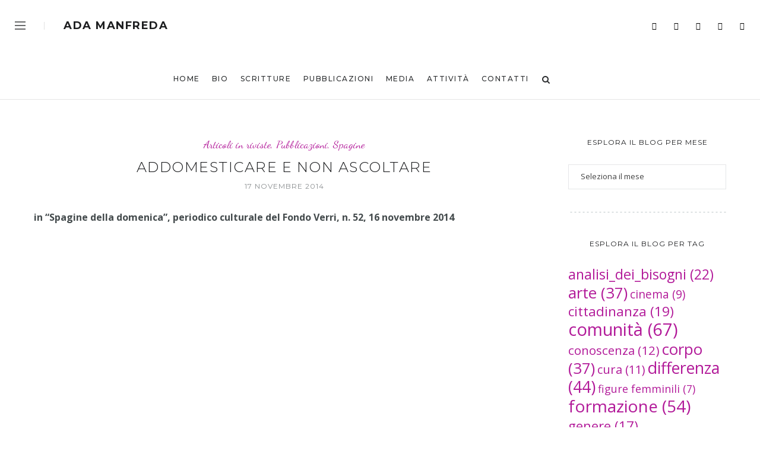

--- FILE ---
content_type: text/html; charset=UTF-8
request_url: https://www.adamanfreda.it/2014/11/17/addomesticare-e-non-ascoltare/
body_size: 11849
content:
<!DOCTYPE html>
<html lang="it-IT">
<head>
	<meta charset="UTF-8">
	<meta property="og:url" content="https://www.adamanfreda.it/2014/11/17/addomesticare-e-non-ascoltare/"/><meta property="og:type" content="article"/><meta property="og:title" content="Addomesticare e non ascoltare"/><meta name="viewport" content="width=device-width, initial-scale=1.0, maximum-scale=1.0">	<link rel="profile" href="http://gmpg.org/xfn/11">
	<link rel="pingback" href="https://www.adamanfreda.it/xmlrpc.php">
		<title>Addomesticare e non ascoltare &#8211; Ada Manfreda</title>
<meta name='robots' content='max-image-preview:large' />
<link rel='dns-prefetch' href='//fonts.googleapis.com' />
<link rel='dns-prefetch' href='//s.w.org' />
<link rel="alternate" type="application/rss+xml" title="Ada Manfreda &raquo; Feed" href="https://www.adamanfreda.it/feed/" />
<link rel="alternate" type="application/rss+xml" title="Ada Manfreda &raquo; Feed dei commenti" href="https://www.adamanfreda.it/comments/feed/" />
<link rel="alternate" type="application/rss+xml" title="Ada Manfreda &raquo; Addomesticare e non ascoltare Feed dei commenti" href="https://www.adamanfreda.it/2014/11/17/addomesticare-e-non-ascoltare/feed/" />
		<script type="text/javascript">
			window._wpemojiSettings = {"baseUrl":"https:\/\/s.w.org\/images\/core\/emoji\/13.1.0\/72x72\/","ext":".png","svgUrl":"https:\/\/s.w.org\/images\/core\/emoji\/13.1.0\/svg\/","svgExt":".svg","source":{"concatemoji":"https:\/\/www.adamanfreda.it\/wp-includes\/js\/wp-emoji-release.min.js?ver=6b7bc2b79dcf9e7f6eb65c4846c9aca6"}};
			!function(e,a,t){var n,r,o,i=a.createElement("canvas"),p=i.getContext&&i.getContext("2d");function s(e,t){var a=String.fromCharCode;p.clearRect(0,0,i.width,i.height),p.fillText(a.apply(this,e),0,0);e=i.toDataURL();return p.clearRect(0,0,i.width,i.height),p.fillText(a.apply(this,t),0,0),e===i.toDataURL()}function c(e){var t=a.createElement("script");t.src=e,t.defer=t.type="text/javascript",a.getElementsByTagName("head")[0].appendChild(t)}for(o=Array("flag","emoji"),t.supports={everything:!0,everythingExceptFlag:!0},r=0;r<o.length;r++)t.supports[o[r]]=function(e){if(!p||!p.fillText)return!1;switch(p.textBaseline="top",p.font="600 32px Arial",e){case"flag":return s([127987,65039,8205,9895,65039],[127987,65039,8203,9895,65039])?!1:!s([55356,56826,55356,56819],[55356,56826,8203,55356,56819])&&!s([55356,57332,56128,56423,56128,56418,56128,56421,56128,56430,56128,56423,56128,56447],[55356,57332,8203,56128,56423,8203,56128,56418,8203,56128,56421,8203,56128,56430,8203,56128,56423,8203,56128,56447]);case"emoji":return!s([10084,65039,8205,55357,56613],[10084,65039,8203,55357,56613])}return!1}(o[r]),t.supports.everything=t.supports.everything&&t.supports[o[r]],"flag"!==o[r]&&(t.supports.everythingExceptFlag=t.supports.everythingExceptFlag&&t.supports[o[r]]);t.supports.everythingExceptFlag=t.supports.everythingExceptFlag&&!t.supports.flag,t.DOMReady=!1,t.readyCallback=function(){t.DOMReady=!0},t.supports.everything||(n=function(){t.readyCallback()},a.addEventListener?(a.addEventListener("DOMContentLoaded",n,!1),e.addEventListener("load",n,!1)):(e.attachEvent("onload",n),a.attachEvent("onreadystatechange",function(){"complete"===a.readyState&&t.readyCallback()})),(n=t.source||{}).concatemoji?c(n.concatemoji):n.wpemoji&&n.twemoji&&(c(n.twemoji),c(n.wpemoji)))}(window,document,window._wpemojiSettings);
		</script>
		<style type="text/css">
img.wp-smiley,
img.emoji {
	display: inline !important;
	border: none !important;
	box-shadow: none !important;
	height: 1em !important;
	width: 1em !important;
	margin: 0 .07em !important;
	vertical-align: -0.1em !important;
	background: none !important;
	padding: 0 !important;
}
</style>
	<link rel='stylesheet' id='font-awesome-css'  href='https://www.adamanfreda.it/wp-content/themes/malina/framework/fonts/font-awesome/css/font-awesome.min.css?ver=4.7.0' type='text/css' media='all' />
<link rel='stylesheet' id='line-awesome-css'  href='https://www.adamanfreda.it/wp-content/themes/malina/framework/fonts/line-awesome/css/line-awesome.min.css?ver=1.0' type='text/css' media='all' />
<link rel='stylesheet' id='dlmenu-css'  href='https://www.adamanfreda.it/wp-content/themes/malina/css/dlmenu.css?ver=1.0' type='text/css' media='all' />
<link rel='stylesheet' id='malina-basic-css'  href='https://www.adamanfreda.it/wp-content/themes/malina/css/basic.css?ver=1.0' type='text/css' media='all' />
<link rel='stylesheet' id='malina-skeleton-css'  href='https://www.adamanfreda.it/wp-content/themes/malina/css/grid.css?ver=1' type='text/css' media='all' />
<link rel='stylesheet' id='image-lightbox-css'  href='https://www.adamanfreda.it/wp-content/themes/malina/css/imageLightbox.min.css?ver=1.0' type='text/css' media='all' />
<link rel='stylesheet' id='malina-stylesheet-css'  href='https://www.adamanfreda.it/wp-content/themes/malina/style.css?ver=1.0' type='text/css' media='all' />
<style id='malina-stylesheet-inline-css' type='text/css'>
body {font-family:'Open Sans'; font-size:16px; line-height:28px; color:#444b4d;}body {padding-top:0px; padding-right:0px; padding-bottom:0px; padding-left:0px;}#content .has-regular-font-size {font-size:16px;} a {color:#b21a99;}a:hover,.meta-categories a:hover {color:#dd3333;}#header {background-color:rgba(255,255,255,1);border-bottom:1px solid #ffffff;border-color:#ffffff;}#header.header4 > .container > .span12 #navigation-block {border-color:#ffffff !important;}#header.header-scrolled,.header-top.fixed-nav {border-bottom-color:#ffffff !important;background-color:rgba(255,255,255,1);}#mobile-header {background-color:#ffffff;border-color:#ffffff; }#side-header,#side-header-vertical {background-color:rgba(255,255,255,1);border-color:#ffffff;}#side-header {background-color:#ffffff;}#header #navigation-block {background-color:#ffffff;}#header .social-icons li a {color:#000000;} .menu > li > a:after,.menu > li > a:before,#navigation-block ul.wp-megamenu > li > a:after,#navigation-block ul.wp-megamenu > li > a:before {display:none !important;} .header-top {border-color:#ffffff;}#navigation li ul {background-color:rgba(255,255,255,1);}#mobile-header .dl-menuwrapper ul {background-color:#ffffff; }#mobile-header .dl-menuwrapper li a {background-image:linear-gradient(to right,#a5b2cd 33%,rgba(255,255,255,0) 0%);}#header.header-scrolled #navigation li ul {background-color:rgba(255,255,255,1);}#header .logo img {width:185px;}#header.header4.header-scrolled .logo img,#header.header5.header-scrolled .logo img {max-width:92.5px;}#header.header5.header-scrolled .menu-item-logo {max-width:152.5px;}#header .logo .logo_text {font-size:18px; letter-spacing:1.5px; color:#1c1d1f;}#header.header4.header-scrolled .logo .logo_text,#header.header5.header-scrolled .logo .logo_text,#header.header-custom.header-scrolled .logo .logo_text{font-size:18px;}#mobile-header .logo img {width:90px;}#mobile-header .logo .logo_text {font-size:18px;}#navigation .menu li a,#mobile-header .dl-menuwrapper li a,#wp-megamenu-main_navigation>.wpmm-nav-wrap ul.wp-megamenu>li>a {font-size:12px; font-weight:500; font-family:'Montserrat'; text-transform:uppercase; color:#2c2e30;}#mobile-header .dl-menuwrapper li,#mobile-header .dl-menuwrapper button.dl-trigger {color:#2c2e30;} .menu > li > a {padding-right:11px; padding-left:9px;}#navigation .menu li ul li a {font-family:'Montserrat'; font-weight:300; color:#1c1d1f;}#navigation .menu li ul li a,.wp-megamenu-wrap .wp-megamenu li .wp-megamenu-sub-menu li > a {background-image:linear-gradient(to right,#bbc4c7 40%,rgba(255,255,255,0) 0%);}input[type="submit"],.button,button[type="submit"],#content .tnp-subscription input.tnp-submit,#content .woocommerce #respond input#submit {font-family:'Montserrat'; font-size:11px; background-color:#1c1d1f; border-color:transparent; color:#ffffff; font-weight:400; border-radius:0px; letter-spacing:1px; padding:13px 32px}#footer-widgets .widget_malinasubscribe .newsletter-submit button {background-color:#1c1d1f; color:#ffffff;}#content .wp-block-button .wp-block-button__link {font-family:'Montserrat'; font-size:11px;font-weight:400; letter-spacing:1px; padding:13px 32px}#content .woocommerce a.added_to_cart,#content .woocommerce div.product .woocommerce-tabs ul.tabs li a,#content .woocommerce .quantity .qty,#content .woocommerce .quantity .qty-button {font-family:'Montserrat';} .post-slider-item .post-more .post-more-link,.sharebox.sharebox-sticky .share-text {font-family:'Montserrat'; font-size:11px;} .loadmore.button {background-color:#fff; border-color:#dadcdf; color:#444b4d;} .menu-button-open,.search-link .search-button {color:#2c2e30;}ul#nav-mobile li > a:hover,ul#nav-mobile li.current-menu-item > a,ul#nav-mobile li.current_page_item > a,ul#nav-mobile li.current-menu-ancestor > a,#navigation .menu li > a:hover,#navigation .menu li.current-menu-item > a,#navigation .menu li.current-menu-ancestor > a,.menu-button-open:hover,.search-link .search-button:hover,#navigation .menu li ul li a:hover,#navigation .menu li ul .current-menu-item > a,#navigation .menu li ul .current-menu-ancestor > a,ul#nav-mobile li > a:hover,ul#nav-mobile li.current-menu-item > a,ul#nav-mobile li.current_page_item > a,ul#nav-mobile li.current-menu-ancestor > a {color:#8c8f93;}#footer-copy-block {font-size:12px; font-family:'Roboto'; color:#aaadad;}#footer #footer-bottom .social-icons li a {color:#aaadad;}#footer .special-bg {background-color:#1d1f20; display:none; }#footer {padding-top:px; padding-bottom:px;}#footer {background-color:#1d1f20;} .title:after {display:none !important;} .post .title.hr-sep {margin-bottom:0!important;}#related-posts h2:after,#related-posts h2:before,.post-meta .meta-date:after,.post-meta .sharebox:before {display:none !important;} .title h2,.title h3 {font-family:'Montserrat'; color:#1c1d1f; font-weight:300; font-size:24px; text-transform:uppercase; letter-spacing:1.5px;} .author-title h2 {font-family:'Montserrat'; text-transform:uppercase; letter-spacing:0px;}#navigation-block #wp-megamenu-main_navigation>.wpmm-nav-wrap ul.wp-megamenu h4.grid-post-title a,#navigation-block #wp-megamenu-main_navigation>.wpmm-nav-wrap ul.wp-megamenu h4.grid-post-title {font-family:'Montserrat' !important; letter-spacing:0px; text-transform:uppercase; font-weight:300;} .logo {font-family:'Montserrat'; font-weight:700; text-transform:uppercase;} .footer-logo {font-family:'Montserrat'; font-size:18px; font-weight:400; text-transform:uppercase; color:#151516;}blockquote,.woocommerce #reviews #comments ol.commentlist li .comment-text p.meta {font-family:'Montserrat';}h1,h2,h3,h4,h5,.has-drop-cap:first-letter {font-family:'Montserrat'; color:#1c1d1f; font-weight:500; letter-spacing:1.5px;} .post-slider-item .post-more.style_5 h3,.post-slider-item .post-more h3 {font-family:'Montserrat'; font-weight:500; text-transform:uppercase; letter-spacing:1.5px;}p.title-font {font-family:'Montserrat';}#content .woocommerce ul.products li.product .price,#content .woocommerce table.shop_table .product-subtotal span,#content .woocommerce table.shop_table .product-name a,.woocommerce table.shop_table tbody th {font-family:'Montserrat'; color:#1c1d1f;} .social-icons.big_icon_text li span {font-family:'Montserrat';} .woocommerce .products div.product p.price,.woocommerce .products div.product span.price {color:#b21a99 !important;} .woocommerce div.product p.price,.woocommerce div.product span.price {font-family:'Montserrat' !important;} .title h2 a:hover,.title h3 a:hover,.related-item-title a:hover,.latest-blog-item-description a.title:hover,.post-slider-item .post-more.style_5 h3 a:hover {color:#dd3333;} .meta-categories {font-size:18px; font-family:'Dancing Script'; text-transform:none; color:#b21a99;} .meta-categories a:hover {color:#cccccc;} .post-meta.footer-meta > div {font-size:12px; font-family:'Montserrat'; text-transform:uppercase; color:#888c8e;} .herosection_text {font-family:'Dancing Script';} .wpb_widgetised_column .widget h3.title,.widget-title {font-size:12px;font-weight:400; font-family:'Montserrat'; color:#1c1d1f; text-transform:uppercase; letter-spacing:1px;}#related-posts h2,#comments #reply-title,#comments-title,.write-comment h3 {font-weight:400; font-family:'Montserrat'; color:#1c1d1f; text-transform:uppercase; letter-spacing:1px;} .comment .author-title {font-family:'Montserrat'; color:#1c1d1f;} .meta-date,#latest-list-posts .post .post-meta .categories,#latest-posts .post .post-meta .categories,.meta-read,.related-meta-date,.label-date,.post-meta .post-more a span,.post-more a.post-more-button span,.tp-caption.slider-posts-desc .slider-post-meta,.slider-posts-desc .slider-post-meta,.author .comment-reply a,.pagination_post a,.pagination_post span,body.single-post .post .post-meta .meta > div {font-size:12px; font-family:'Montserrat'; text-transform:uppercase; letter-spacing:1px;} .meta-date,#navigation-block #wp-megamenu-main_navigation>.wpmm-nav-wrap ul.wp-megamenu .meta-date {color:#888c8e;} .widget .latest-blog-list .post-meta-recent span {font-family:'Montserrat';} .widget .latest-blog-list .meta-categories a:hover,.post-meta .meta-tags a:hover,.author .comment-reply a:hover,.pie-top-button,#header .social-icons li a:hover,#mobile-nav .social-icons li a:hover,.widget_categories ul li a:hover,#latest-list-posts .post .post-meta .categories a:hover,.social-icons li a:hover,input[type="checkbox"]:not(:checked) + label:after,input[type="checkbox"]:checked + label:after,.category-block:hover .category-block-inner .link-icon,.author .comment-reply a,.widget_category .category-button,#content .woocommerce .product .price ins,#content .woocommerce table.shop_table .product-remove .remove:hover,.prev-post-title span,.next-post-title span {color:#b21a99;}#content .woocommerce-message .button,.block-title,.list-style2 li:before,.number-list li:before {color:#b21a99 !important;} .social-icons.big_icon_text li a:hover,.sharebox.sharebox-sticky ul li a:hover,#content .woocommerce span.onsale,.widget_malinasubscribe .newsletter-submit button,#content .woocommerce a.button,#content .woocommerce button.button,#content .woocommerce input.button,.my-cart-link .cart-contents-count,.subscribe-block .newsletter-submit button,.list-style1 li:before,#pagination .current,#pagination a:hover,.post-slider-item:hover .post-more.style_4 .post-more-inner {background-color:#b21a99;} .instagram-item:hover img,input[type="text"]:focus,input[type="password"]:focus,input[type="email"]:focus,input[type="url"]:focus,input[type="tel"]:focus,input[type="number"]:focus,textarea:focus,.single-post .post.featured .title .meta-date .meta-categories a,.wp-block-pullquote blockquote,.style2,.widget_newsletterwidget,.widget_malinasubscribe,.widget_mc4wp_form_widget,#navigation .menu li ul li a:hover:before,#navigation .menu li ul .current-menu-item > a:before,#navigation .menu li ul .current-menu-ancestor > a:before,.wp-megamenu-wrap .wp-megamenu li .wp-megamenu-sub-menu li > a:hover:before,.wp-megamenu-wrap .wp-megamenu li .wp-megamenu-sub-menu li.current-menu-item > a:before,.wp-megamenu-wrap .wp-megamenu li .wp-megamenu-sub-menu li.current-menu-ancestor > a:before,#navigation-block #wp-megamenu-main_navigation>.wpmm-nav-wrap ul.wp-megamenu>li ul.wp-megamenu-sub-menu .wpmm-tab-btns li.active a:before {border-color:#b21a99;} .category-block:hover .category-block-inner::before {border-top-color:#b21a99; border-right-color:#b21a99;} .category-block:hover .category-block-inner::after {border-bottom-color:#b21a99; border-left-color:#b21a99;}#sidebar .widget.widget_socials .social-icons li a:before,.pie,#footer .social-icons li a:before,.sk-folding-cube .sk-cube:before,#back-to-top a:hover,input[type="radio"]:checked + label:after,input[type="radio"]:not(:checked) + label:after,.category-block:hover .category-block-inner .category-button,.pagination_post > span,.pagination_post a:hover span,.widget_category .category-button:hover,.woocommerce nav.woocommerce-pagination ul li a:focus,.woocommerce nav.woocommerce-pagination ul li a:hover,.woocommerce nav.woocommerce-pagination ul li span.current {background-color:#b21a99 !important;}
</style>
<link rel='stylesheet' id='malina-responsive-css'  href='https://www.adamanfreda.it/wp-content/themes/malina/css/responsive.css?ver=1.0' type='text/css' media='all' />
<link rel='stylesheet' id='wp-block-library-css'  href='https://www.adamanfreda.it/wp-includes/css/dist/block-library/style.min.css?ver=6b7bc2b79dcf9e7f6eb65c4846c9aca6' type='text/css' media='all' />
<link rel='stylesheet' id='contact-form-7-css'  href='https://www.adamanfreda.it/wp-content/plugins/contact-form-7/includes/css/styles.css?ver=5.5.6' type='text/css' media='all' />
<link rel='stylesheet' id='dashicons-css'  href='https://www.adamanfreda.it/wp-includes/css/dashicons.min.css?ver=6b7bc2b79dcf9e7f6eb65c4846c9aca6' type='text/css' media='all' />
<link rel='stylesheet' id='wpmm_icofont_css-css'  href='https://www.adamanfreda.it/wp-content/plugins/wp-megamenu/assets/icofont/icofont.min.css?ver=1.0.1' type='text/css' media='all' />
<link rel='stylesheet' id='wpmm_css-css'  href='https://www.adamanfreda.it/wp-content/plugins/wp-megamenu/assets/css/wpmm.css?ver=1.4.2' type='text/css' media='all' />
<link rel='stylesheet' id='wp_megamenu_generated_css-css'  href='https://www.adamanfreda.it/wp-content/uploads/wp-megamenu/wp-megamenu.css?ver=1.4.2' type='text/css' media='all' />
<link rel='stylesheet' id='featuresbox_css-css'  href='https://www.adamanfreda.it/wp-content/plugins/wp-megamenu/addons/wpmm-featuresbox/wpmm-featuresbox.css?ver=1' type='text/css' media='all' />
<link rel='stylesheet' id='postgrid_css-css'  href='https://www.adamanfreda.it/wp-content/plugins/wp-megamenu/addons/wpmm-gridpost/wpmm-gridpost.css?ver=1' type='text/css' media='all' />
<link rel='stylesheet' id='google-fonts-malina-css'  href='//fonts.googleapis.com/css?family=Montserrat:100,100italic,200,200italic,300,300italic,400,400italic,500,500italic,600,600italic,700,700italic,800,800italic,900,900italic|Open+Sans:100,100italic,200,200italic,300,300italic,400,400italic,500,500italic,600,600italic,700,700italic,800,800italic,900,900italic|Dancing+Script:100,100italic,200,200italic,300,300italic,400,400italic,500,500italic,600,600italic,700,700italic,800,800italic,900,900italic' type='text/css' media='all' />
<link rel='stylesheet' id='owl-carousel-css'  href='https://www.adamanfreda.it/wp-content/themes/malina/css/owl.carousel.css?ver=2.0.0' type='text/css' media='all' />
<link rel='stylesheet' id='oswald-css'  href='//fonts.googleapis.com/css?family=Oswald%3A200%2C300%2Cregular%2C500%2C600%2C700&#038;ver=1.4.2' type='text/css' media='all' />
<link rel='stylesheet' id='poppins-css'  href='//fonts.googleapis.com/css?family=Poppins%3A100%2C100italic%2C200%2C200italic%2C300%2C300italic%2Cregular%2Citalic%2C500%2C500italic%2C600%2C600italic%2C700%2C700italic%2C800%2C800italic%2C900%2C900italic&#038;ver=1.4.2' type='text/css' media='all' />
<script type='text/javascript' src='https://www.adamanfreda.it/wp-includes/js/jquery/jquery.min.js?ver=3.6.0' id='jquery-core-js'></script>
<script type='text/javascript' src='https://www.adamanfreda.it/wp-includes/js/jquery/jquery-migrate.min.js?ver=3.3.2' id='jquery-migrate-js'></script>
<script type='text/javascript' src='https://www.adamanfreda.it/wp-content/plugins/wp-megamenu/addons/wpmm-featuresbox/wpmm-featuresbox.js?ver=1' id='featuresbox-style-js'></script>
<script type='text/javascript' id='postgrid-style-js-extra'>
/* <![CDATA[ */
var postgrid_ajax_load = {"ajax_url":"https:\/\/www.adamanfreda.it\/wp-admin\/admin-ajax.php","redirecturl":"https:\/\/www.adamanfreda.it\/"};
/* ]]> */
</script>
<script type='text/javascript' src='https://www.adamanfreda.it/wp-content/plugins/wp-megamenu/addons/wpmm-gridpost/wpmm-gridpost.js?ver=1' id='postgrid-style-js'></script>
<script type='text/javascript' id='wp-statistics-tracker-js-extra'>
/* <![CDATA[ */
var WP_Statistics_Tracker_Object = {"hitRequestUrl":"https:\/\/www.adamanfreda.it\/wp-json\/wp-statistics\/v2\/hit?wp_statistics_hit_rest=yes&track_all=1&current_page_type=post&current_page_id=1980&search_query&page_uri=LzIwMTQvMTEvMTcvYWRkb21lc3RpY2FyZS1lLW5vbi1hc2NvbHRhcmUv","keepOnlineRequestUrl":"https:\/\/www.adamanfreda.it\/wp-json\/wp-statistics\/v2\/online?wp_statistics_hit_rest=yes&track_all=1&current_page_type=post&current_page_id=1980&search_query&page_uri=LzIwMTQvMTEvMTcvYWRkb21lc3RpY2FyZS1lLW5vbi1hc2NvbHRhcmUv","option":{"dntEnabled":false,"cacheCompatibility":""}};
/* ]]> */
</script>
<script type='text/javascript' src='https://www.adamanfreda.it/wp-content/plugins/wp-statistics/assets/js/tracker.js?ver=6b7bc2b79dcf9e7f6eb65c4846c9aca6' id='wp-statistics-tracker-js'></script>
<!--[if lt IE 9]>
<script type='text/javascript' src='https://www.adamanfreda.it/wp-content/themes/malina/js/html5shiv.js?ver=3.7.3' id='html5-js'></script>
<![endif]-->
<link rel="https://api.w.org/" href="https://www.adamanfreda.it/wp-json/" /><link rel="alternate" type="application/json" href="https://www.adamanfreda.it/wp-json/wp/v2/posts/1980" /><link rel="EditURI" type="application/rsd+xml" title="RSD" href="https://www.adamanfreda.it/xmlrpc.php?rsd" />
<link rel="wlwmanifest" type="application/wlwmanifest+xml" href="https://www.adamanfreda.it/wp-includes/wlwmanifest.xml" /> 

<link rel="canonical" href="https://www.adamanfreda.it/2014/11/17/addomesticare-e-non-ascoltare/" />
<link rel='shortlink' href='https://www.adamanfreda.it/?p=1980' />
<link rel="alternate" type="application/json+oembed" href="https://www.adamanfreda.it/wp-json/oembed/1.0/embed?url=https%3A%2F%2Fwww.adamanfreda.it%2F2014%2F11%2F17%2Faddomesticare-e-non-ascoltare%2F" />
<link rel="alternate" type="text/xml+oembed" href="https://www.adamanfreda.it/wp-json/oembed/1.0/embed?url=https%3A%2F%2Fwww.adamanfreda.it%2F2014%2F11%2F17%2Faddomesticare-e-non-ascoltare%2F&#038;format=xml" />
			<meta name="twitter:card" value="summary" />
			<meta name="twitter:url" value="https://www.adamanfreda.it/2014/11/17/addomesticare-e-non-ascoltare/" />
			<meta name="twitter:title" value="Addomesticare e non ascoltare" />
			<meta name="twitter:description" value="in “Spagine della domenica”, periodico culturale del Fondo Verri, n. 52, 16 novembre 2014" />
			<meta name="twitter:image" value="http://www.gravatar.com/avatar/8eb9ee80d39f13cbbad56da88ef3a6ee?rating=PG&size=75" />
			<style>.wp-megamenu-wrap &gt; ul.wp-megamenu &gt; li.wpmm_mega_menu &gt; .wpmm-strees-row-container 
                        &gt; ul.wp-megamenu-sub-menu { width: 100% !important;}.wp-megamenu &gt; li.wp-megamenu-item-1150.wpmm-item-fixed-width  &gt; ul.wp-megamenu-sub-menu { width: 100% !important;}.wpmm-nav-wrap ul.wp-megamenu&gt;li ul.wp-megamenu-sub-menu #wp-megamenu-item-1150&gt;a { }.wpmm-nav-wrap .wp-megamenu&gt;li&gt;ul.wp-megamenu-sub-menu li#wp-megamenu-item-1150&gt;a { }li#wp-megamenu-item-1150&gt; ul ul ul&gt; li { width: 100%; display: inline-block;} li#wp-megamenu-item-1150 a { }#wp-megamenu-item-1150&gt; .wp-megamenu-sub-menu { }.wp-megamenu-wrap &gt; ul.wp-megamenu &gt; li.wpmm_mega_menu &gt; .wpmm-strees-row-container 
                        &gt; ul.wp-megamenu-sub-menu { width: 100% !important;}.wp-megamenu &gt; li.wp-megamenu-item-1332.wpmm-item-fixed-width  &gt; ul.wp-megamenu-sub-menu { width: 100% !important;}.wpmm-nav-wrap ul.wp-megamenu&gt;li ul.wp-megamenu-sub-menu #wp-megamenu-item-1332&gt;a { }.wpmm-nav-wrap .wp-megamenu&gt;li&gt;ul.wp-megamenu-sub-menu li#wp-megamenu-item-1332&gt;a { }li#wp-megamenu-item-1332&gt; ul ul ul&gt; li { width: 100%; display: inline-block;} li#wp-megamenu-item-1332 a { }#wp-megamenu-item-1332&gt; .wp-megamenu-sub-menu { }.wp-megamenu-wrap &gt; ul.wp-megamenu &gt; li.wpmm_mega_menu &gt; .wpmm-strees-row-container 
                        &gt; ul.wp-megamenu-sub-menu { width: 100% !important;}.wp-megamenu &gt; li.wp-megamenu-item-1151.wpmm-item-fixed-width  &gt; ul.wp-megamenu-sub-menu { width: 100% !important;}.wpmm-nav-wrap ul.wp-megamenu&gt;li ul.wp-megamenu-sub-menu #wp-megamenu-item-1151&gt;a { }.wpmm-nav-wrap .wp-megamenu&gt;li&gt;ul.wp-megamenu-sub-menu li#wp-megamenu-item-1151&gt;a { }li#wp-megamenu-item-1151&gt; ul ul ul&gt; li { width: 100%; display: inline-block;} li#wp-megamenu-item-1151 a { }#wp-megamenu-item-1151&gt; .wp-megamenu-sub-menu { }.wp-megamenu-wrap &gt; ul.wp-megamenu &gt; li.wpmm_mega_menu &gt; .wpmm-strees-row-container 
                        &gt; ul.wp-megamenu-sub-menu { width: 100% !important;}.wp-megamenu &gt; li.wp-megamenu-item-1320.wpmm-item-fixed-width  &gt; ul.wp-megamenu-sub-menu { width: 100% !important;}.wpmm-nav-wrap ul.wp-megamenu&gt;li ul.wp-megamenu-sub-menu #wp-megamenu-item-1320&gt;a { }.wpmm-nav-wrap .wp-megamenu&gt;li&gt;ul.wp-megamenu-sub-menu li#wp-megamenu-item-1320&gt;a { }li#wp-megamenu-item-1320&gt; ul ul ul&gt; li { width: 100%; display: inline-block;} li#wp-megamenu-item-1320 a { }#wp-megamenu-item-1320&gt; .wp-megamenu-sub-menu { }.wp-megamenu-wrap &gt; ul.wp-megamenu &gt; li.wpmm_mega_menu &gt; .wpmm-strees-row-container 
                        &gt; ul.wp-megamenu-sub-menu { width: 100% !important;}.wp-megamenu &gt; li.wp-megamenu-item-1321.wpmm-item-fixed-width  &gt; ul.wp-megamenu-sub-menu { width: 100% !important;}.wpmm-nav-wrap ul.wp-megamenu&gt;li ul.wp-megamenu-sub-menu #wp-megamenu-item-1321&gt;a { }.wpmm-nav-wrap .wp-megamenu&gt;li&gt;ul.wp-megamenu-sub-menu li#wp-megamenu-item-1321&gt;a { }li#wp-megamenu-item-1321&gt; ul ul ul&gt; li { width: 100%; display: inline-block;} li#wp-megamenu-item-1321 a { }#wp-megamenu-item-1321&gt; .wp-megamenu-sub-menu { }.wp-megamenu-wrap &gt; ul.wp-megamenu &gt; li.wpmm_mega_menu &gt; .wpmm-strees-row-container 
                        &gt; ul.wp-megamenu-sub-menu { width: 100% !important;}.wp-megamenu &gt; li.wp-megamenu-item-390.wpmm-item-fixed-width  &gt; ul.wp-megamenu-sub-menu { width: 100% !important;}.wpmm-nav-wrap ul.wp-megamenu&gt;li ul.wp-megamenu-sub-menu #wp-megamenu-item-390&gt;a { }.wpmm-nav-wrap .wp-megamenu&gt;li&gt;ul.wp-megamenu-sub-menu li#wp-megamenu-item-390&gt;a { }li#wp-megamenu-item-390&gt; ul ul ul&gt; li { width: 100%; display: inline-block;} li#wp-megamenu-item-390 a { }#wp-megamenu-item-390&gt; .wp-megamenu-sub-menu { }.wp-megamenu-wrap &gt; ul.wp-megamenu &gt; li.wpmm_mega_menu &gt; .wpmm-strees-row-container 
                        &gt; ul.wp-megamenu-sub-menu { width: 100% !important;}.wp-megamenu &gt; li.wp-megamenu-item-1319.wpmm-item-fixed-width  &gt; ul.wp-megamenu-sub-menu { width: 100% !important;}.wpmm-nav-wrap ul.wp-megamenu&gt;li ul.wp-megamenu-sub-menu #wp-megamenu-item-1319&gt;a { }.wpmm-nav-wrap .wp-megamenu&gt;li&gt;ul.wp-megamenu-sub-menu li#wp-megamenu-item-1319&gt;a { }li#wp-megamenu-item-1319&gt; ul ul ul&gt; li { width: 100%; display: inline-block;} li#wp-megamenu-item-1319 a { }#wp-megamenu-item-1319&gt; .wp-megamenu-sub-menu { }</style><style></style><!-- Analytics by WP Statistics v14.1.1 - https://wp-statistics.com/ -->
<link rel="icon" href="https://www.adamanfreda.it/wp-content/uploads/2019/12/cropped-IMG_20190405_200026_835-32x32.jpg" sizes="32x32" />
<link rel="icon" href="https://www.adamanfreda.it/wp-content/uploads/2019/12/cropped-IMG_20190405_200026_835-192x192.jpg" sizes="192x192" />
<link rel="apple-touch-icon" href="https://www.adamanfreda.it/wp-content/uploads/2019/12/cropped-IMG_20190405_200026_835-180x180.jpg" />
<meta name="msapplication-TileImage" content="https://www.adamanfreda.it/wp-content/uploads/2019/12/cropped-IMG_20190405_200026_835-270x270.jpg" />
		<style type="text/css" id="wp-custom-css">
			.page-id-108 #header-main {
	padding:0 25px;
}

#navigation-block {
}

.widget.widget_archive label {
	display: none;
}

.ul sub-menu {
	border: 1px solid #000;
}

.li menu-item menu-item-type-taxonomy menu-item-object-category {
	border: 1px solid #000;
}		</style>
		</head>

<body class="post-template-default single single-post postid-1980 single-format-standard wp-megamenu post-layout-default header-version4">
	
	<div id="hidden-area-widgets">
		<div class="widgets-side">
			<a href="#" class="close-button"><i class="la la-close"></i></a>
			<div id="aboutme-4" class="widget widget_aboutme"><h3 class="widget-title"><span>Blog personale</span></h3>			<div class="about-me">
								<div class="about-me-img">
					<img class="circle" src="https://www.adamanfreda.it/wp-content/uploads/2019/12/IMG_20190405_200026_835-570x605.jpg" alt="about-me-image">				</div>
								<div class="content">
					Qui raccolgo le mie scritture, le mie ricerche, le mie attività. La foto di copertina l’ho scelta perché, oltre che ritrarmi in un bellissimo angolo della mia cara terra, credo che riesca – con quel sentiero di ‘cuti’ tortuoso, accidentato, inquieto che sto percorrendo – a raccontare molto di me e del mio fare.										<div class="signature">
						Ada Manfreda					</div>
									</div>
				
				<div class="social-icons"><ul class="unstyled"><li class="social-facebook"><a href="http://www.facebook.com/ada.manfreda" target="_blank" title="Facebook"><i class="fab fa-facebook-f"></i></a></li><li class="social-twitter"><a href="https://twitter.com/AdaManfreda" target="_blank" title="Twitter"><i class="fab fa-twitter"></i></a></li><li class="social-instagram"><a href="http://www.instagram.com/adamanfreda" target="_blank" title="Instagram"><i class="fab fa-instagram"></i></a></li><li class="social-youtube"><a href="https://www.youtube.com/user/amandadrafe" target="_blank" title="YouTube"><i class="fab fa-youtube"></i></a></li><li class="social-rss"><a href="https://www.adamanfreda.it/feed/" target="_blank" title="RSS"><i class="fas fa-rss"></i></a></li></ul></div>			</div>

		</div>		</div>
	</div>
<div id="header-main" class="fixed_header">
	<header id="header" class="header4 clearfix">
				<div class="search-area">
			<div class="container">
				<div class="span12">
					<form action="https://www.adamanfreda.it/" id="header-searchform" method="get">
				        <input type="text" id="header-s" name="s" value="" placeholder="Search..." autocomplete="off" />
				        <button type="submit"><i class="la la-search"></i></button>
					</form>
				</div>
			</div>
			<a href="#" class="close-search"><i class="la la-times"></i></a>
		</div>
				<div class="container header-fullwidth">
				<div class="span12">
					<div class="logo">
												<div class="hidden-area-button">
							<a href="#" class="open-hidden-area">
								<span class="line-1"></span>
								<span class="line-2"></span>
								<span class="line-3"></span>
							</a>
						</div>
																		<a href="https://www.adamanfreda.it/" class="logo_text">Ada Manfreda</a>
											</div>
					<div  id="navigation-block">
																						<nav id="navigation">
										<ul id="nav" class="menu">
											<li id="menu-item-1150" class="menu-item menu-item-type-post_type menu-item-object-page menu-item-home menu-item-1150"><a href="https://www.adamanfreda.it/">Home</a></li>
<li id="menu-item-1151" class="menu-item menu-item-type-post_type menu-item-object-page menu-item-1151"><a href="https://www.adamanfreda.it/about-me/">bio</a></li>
<li id="menu-item-1321" class="menu-item menu-item-type-taxonomy menu-item-object-category menu-item-1321"><a href="https://www.adamanfreda.it/category/scrittura/">Scritture</a></li>
<li id="menu-item-1319" class="menu-item menu-item-type-taxonomy menu-item-object-category current-post-ancestor current-menu-parent current-post-parent menu-item-has-children menu-item-1319"><a href="https://www.adamanfreda.it/category/pubblicazioni/">Pubblicazioni</a>
<ul class="sub-menu">
	<li id="menu-item-1325" class="menu-item menu-item-type-taxonomy menu-item-object-category current-post-ancestor current-menu-parent current-post-parent menu-item-has-children menu-item-1325"><a href="https://www.adamanfreda.it/category/pubblicazioni/articoli-in-riviste/">Articoli in riviste</a>
	<ul class="sub-menu">
		<li id="menu-item-2609" class="menu-item menu-item-type-post_type menu-item-object-page menu-item-2609"><a href="https://www.adamanfreda.it/articoli-in-riviste/">Vai all&#8217;elenco</a></li>
	</ul>
</li>
	<li id="menu-item-1324" class="menu-item menu-item-type-taxonomy menu-item-object-category menu-item-1324"><a href="https://www.adamanfreda.it/category/pubblicazioni/monografie-e-curatele/">Monografie e curatele</a></li>
	<li id="menu-item-1326" class="menu-item menu-item-type-taxonomy menu-item-object-category menu-item-1326"><a href="https://www.adamanfreda.it/category/pubblicazioni/saggi-in-volumi-collettanei/">Saggi in volumi collettanei</a></li>
</ul>
</li>
<li id="menu-item-1320" class="menu-item menu-item-type-taxonomy menu-item-object-category menu-item-has-children menu-item-1320"><a href="https://www.adamanfreda.it/category/media/">Media</a>
<ul class="sub-menu">
	<li id="menu-item-1323" class="menu-item menu-item-type-taxonomy menu-item-object-category menu-item-1323"><a href="https://www.adamanfreda.it/category/media/videointerviste/">Videointerviste</a></li>
	<li id="menu-item-1322" class="menu-item menu-item-type-taxonomy menu-item-object-category menu-item-1322"><a href="https://www.adamanfreda.it/category/media/videodocumenti/">Videodocumenti</a></li>
</ul>
</li>
<li id="menu-item-1332" class="menu-item menu-item-type-taxonomy menu-item-object-category menu-item-has-children menu-item-1332"><a href="https://www.adamanfreda.it/category/attivita/">Attività</a>
<ul class="sub-menu">
	<li id="menu-item-1640" class="menu-item menu-item-type-taxonomy menu-item-object-category menu-item-1640"><a href="https://www.adamanfreda.it/category/attivita/arti-performative/">Arti Performative</a></li>
	<li id="menu-item-1639" class="menu-item menu-item-type-taxonomy menu-item-object-category menu-item-1639"><a href="https://www.adamanfreda.it/category/attivita/canalicreativi/">CanaliCreativi</a></li>
	<li id="menu-item-1744" class="menu-item menu-item-type-taxonomy menu-item-object-category menu-item-1744"><a href="https://www.adamanfreda.it/category/attivita/idrusa/">Idrusa</a></li>
	<li id="menu-item-1638" class="menu-item menu-item-type-taxonomy menu-item-object-category menu-item-1638"><a href="https://www.adamanfreda.it/category/attivita/mediateca-melpignano/">Mediateca Melpignano</a></li>
	<li id="menu-item-1761" class="menu-item menu-item-type-taxonomy menu-item-object-category menu-item-1761"><a href="https://www.adamanfreda.it/category/attivita/attivita-scientifica/">Attività scientifica</a></li>
	<li id="menu-item-1748" class="menu-item menu-item-type-taxonomy menu-item-object-category menu-item-1748"><a href="https://www.adamanfreda.it/category/attivita/altre-attivita/">Altre attività</a></li>
</ul>
</li>
<li id="menu-item-390" class="menu-item menu-item-type-post_type menu-item-object-page menu-item-390"><a href="https://www.adamanfreda.it/contatti/">Contatti</a></li>
										</ul>
									</nav>
							 									<div class="search-link">
									<a href="javascript:void(0);" class="search-button"><i class="fa fa-search"></i></a>
								</div>
													
					</div>
					<div class="social-icons-block">
						<div class="social-icons"><ul class="unstyled"><li class="social-facebook"><a href="http://www.facebook.com/ada.manfreda" target="_blank" title="Facebook"><i class="fab fa-facebook-f"></i></a></li><li class="social-twitter"><a href="https://twitter.com/AdaManfreda" target="_blank" title="Twitter"><i class="fab fa-twitter"></i></a></li><li class="social-instagram"><a href="http://www.instagram.com/adamanfreda" target="_blank" title="Instagram"><i class="fab fa-instagram"></i></a></li><li class="social-youtube"><a href="https://www.youtube.com/user/amandadrafe" target="_blank" title="YouTube"><i class="fab fa-youtube"></i></a></li><li class="social-rss"><a href="https://www.adamanfreda.it/feed/" target="_blank" title="RSS"><i class="fas fa-rss"></i></a></li></ul></div>											</div>
				</div>
		</div>
	</header>
</div><div id="mobile-header-block">	
			<div class="search-area">
			<div class="container">
				<div class="span12">
					<form action="https://www.adamanfreda.it/" id="header-searchform-mobile" method="get">
				        <input type="text" id="header-mobile-s" name="s" value="" placeholder="Search..." autocomplete="off" />
				        <button type="submit"><i class="la la-search"></i></button>
					</form>
				</div>
			</div>
			<a href="#" class="close-search"><i class="la la-times"></i></a>
		</div>
		<header id="mobile-header">
		<div>
			<div class="logo">
									<a href="https://www.adamanfreda.it/" class="logo_text">Ada Manfreda</a>
							</div>
			<div id="dl-menu" class="dl-menuwrapper">
									<div class="search-link">
						<a href="javascript:void(0);" class="search-button"><i class="la la-search"></i></a>
					</div>
								<button class="dl-trigger"></button>
				<ul id="nav-mobile" class="dl-menu">
					<li class="menu-item menu-item-type-post_type menu-item-object-page menu-item-home menu-item-1150"><a href="https://www.adamanfreda.it/">Home</a></li>
<li class="menu-item menu-item-type-post_type menu-item-object-page menu-item-1151"><a href="https://www.adamanfreda.it/about-me/">bio</a></li>
<li class="menu-item menu-item-type-taxonomy menu-item-object-category menu-item-1321"><a href="https://www.adamanfreda.it/category/scrittura/">Scritture</a></li>
<li class="menu-item menu-item-type-taxonomy menu-item-object-category current-post-ancestor current-menu-parent current-post-parent menu-item-has-children menu-item-1319"><a href="https://www.adamanfreda.it/category/pubblicazioni/">Pubblicazioni</a>
<ul class="dl-submenu">
	<li class="menu-item menu-item-type-taxonomy menu-item-object-category current-post-ancestor current-menu-parent current-post-parent menu-item-has-children menu-item-1325"><a href="https://www.adamanfreda.it/category/pubblicazioni/articoli-in-riviste/">Articoli in riviste</a>
	<ul class="dl-submenu">
		<li class="menu-item menu-item-type-post_type menu-item-object-page menu-item-2609"><a href="https://www.adamanfreda.it/articoli-in-riviste/">Vai all&#8217;elenco</a></li>
	</ul>
</li>
	<li class="menu-item menu-item-type-taxonomy menu-item-object-category menu-item-1324"><a href="https://www.adamanfreda.it/category/pubblicazioni/monografie-e-curatele/">Monografie e curatele</a></li>
	<li class="menu-item menu-item-type-taxonomy menu-item-object-category menu-item-1326"><a href="https://www.adamanfreda.it/category/pubblicazioni/saggi-in-volumi-collettanei/">Saggi in volumi collettanei</a></li>
</ul>
</li>
<li class="menu-item menu-item-type-taxonomy menu-item-object-category menu-item-has-children menu-item-1320"><a href="https://www.adamanfreda.it/category/media/">Media</a>
<ul class="dl-submenu">
	<li class="menu-item menu-item-type-taxonomy menu-item-object-category menu-item-1323"><a href="https://www.adamanfreda.it/category/media/videointerviste/">Videointerviste</a></li>
	<li class="menu-item menu-item-type-taxonomy menu-item-object-category menu-item-1322"><a href="https://www.adamanfreda.it/category/media/videodocumenti/">Videodocumenti</a></li>
</ul>
</li>
<li class="menu-item menu-item-type-taxonomy menu-item-object-category menu-item-has-children menu-item-1332"><a href="https://www.adamanfreda.it/category/attivita/">Attività</a>
<ul class="dl-submenu">
	<li class="menu-item menu-item-type-taxonomy menu-item-object-category menu-item-1640"><a href="https://www.adamanfreda.it/category/attivita/arti-performative/">Arti Performative</a></li>
	<li class="menu-item menu-item-type-taxonomy menu-item-object-category menu-item-1639"><a href="https://www.adamanfreda.it/category/attivita/canalicreativi/">CanaliCreativi</a></li>
	<li class="menu-item menu-item-type-taxonomy menu-item-object-category menu-item-1744"><a href="https://www.adamanfreda.it/category/attivita/idrusa/">Idrusa</a></li>
	<li class="menu-item menu-item-type-taxonomy menu-item-object-category menu-item-1638"><a href="https://www.adamanfreda.it/category/attivita/mediateca-melpignano/">Mediateca Melpignano</a></li>
	<li class="menu-item menu-item-type-taxonomy menu-item-object-category menu-item-1761"><a href="https://www.adamanfreda.it/category/attivita/attivita-scientifica/">Attività scientifica</a></li>
	<li class="menu-item menu-item-type-taxonomy menu-item-object-category menu-item-1748"><a href="https://www.adamanfreda.it/category/attivita/altre-attivita/">Altre attività</a></li>
</ul>
</li>
<li class="menu-item menu-item-type-post_type menu-item-object-page menu-item-390"><a href="https://www.adamanfreda.it/contatti/">Contatti</a></li>
				</ul>
			</div>
		</div>
	</header>
</div><div id="back-to-top"><a href="#"><i class="fa fa-angle-up"></i></a></div><div id="main">
	
			
<div id="page-wrap-blog" class="container">
	<div id="content" class="sidebar-right span9 single">
							<article itemscope itemtype="http://schema.org/Article" class="post-1980 post type-post status-publish format-standard hentry category-articoli-in-riviste category-pubblicazioni category-spagine tag-ricerca">
					<div class="post-content-container">
						<header class="title">
	<div class="meta-categories"><a href="https://www.adamanfreda.it/category/pubblicazioni/articoli-in-riviste/" rel="category tag">Articoli in riviste</a>, <a href="https://www.adamanfreda.it/category/pubblicazioni/" rel="category tag">Pubblicazioni</a>, <a href="https://www.adamanfreda.it/category/pubblicazioni/articoli-in-riviste/spagine/" rel="category tag">Spagine</a></div>
	<h2>Addomesticare e non ascoltare</h2>
	<div class="meta-date"><time datetime="2026-01-28T00:24:04+00:00">17 Novembre 2014</time></div></header>
						<div class="post-content">
		<div class="post-excerpt">
		
<p><strong>in “Spagine della domenica”, periodico culturale del Fondo Verri, n. 52, 16 novembre 2014</strong></p>



<figure class="wp-block-embed-issuu wp-block-embed is-type-rich is-provider-issuu"><div class="wp-block-embed__wrapper">
<div data-url="https://issuu.com/mmmotus/docs/spagine_della_domenica_52.0/6" style="width: 845px; height: 598px;" class="issuuembed"></div><script type="text/javascript" src="//e.issuu.com/embed.js" async="true"></script>
</div></figure>
	</div>
	</div>
						<div class="clear"></div>
<div class="post-meta-tags"><span class="meta-tags"><i class="fa fa-tags"></i><a href="https://www.adamanfreda.it/tag/ricerca/" rel="tag">ricerca</a></span></div><div class="post-meta">
	<div class="meta"><div class="post-like"><div class="item-like"><a href="#" data-post_id="1980"><span  title="I like this" class="qtip like"><i class="la la-heart-o"></i></span></a><span class="count">0</span> Like</div></div><div class="post-read">1 min read</div><div class="post-view">358 Views</div></div><div class="sharebox"><div class="social-icons"><ul class="unstyled"><li class="social-facebook"><a href="//www.facebook.com/sharer.php?u=https://www.adamanfreda.it/2014/11/17/addomesticare-e-non-ascoltare/&amp;t=Addomesticare+e+non+ascoltare" title="Share to Facebook" target="_blank"><i class="fab fa-facebook-f"></i></a></li><li class="social-twitter"><a href="//twitter.com/share?url=https://www.adamanfreda.it/2014/11/17/addomesticare-e-non-ascoltare/&text=Addomesticare+e+non+ascoltare" title="Share to Twitter" target="_blank"><i class="fab fa-twitter"></i></a></li><li class="social-email"><a href="mailto:?subject=Addomesticare+e+non+ascoltare&amp;body=https://www.adamanfreda.it/2014/11/17/addomesticare-e-non-ascoltare/" title="Share with E-Mail" target="_blank"><i class="fas fa-envelope"></i></a></li></ul></div></div></div>					</div>
						<div id="post-navigation" class="wrapper ">
		
		<div class="prev">
						<a class="prev-post-label" href="https://www.adamanfreda.it/2014/11/11/comunita-si-incontrano-si-narrano-si-performano-il-modello-summer-school/" >
				<figure><img width="160" height="160" src="https://www.adamanfreda.it/wp-content/uploads/2019/11/summerDossierTerritori-160x160.jpg" class="attachment-thumbnail size-thumbnail wp-post-image" alt="" loading="lazy" /></figure>				<div class="prev-post-title">
					<span><i class="la la-angle-double-left"></i>Previous post</span>
					<h2>Comunità si incontrano, si narrano, si performano: il modello Summer School</h2>
				</div>
			</a>
					</div>
		
		<div class="next">
						<a class="next-post-label" href="https://www.adamanfreda.it/2014/11/26/ricordi-di-una-bicicletta/">
				<div class="next-post-title">
					<span>Next post<i class="la la-angle-double-right"></i></span>
					<h2>Ricordi di una bicicletta</h2>
				</div>
							</a>
					</div>
		
	</div>
				  
	<div id="related-posts" class="aligncenter"><h2><span>Related posts</span></h2><div class="row-fluid"><div class="related-posts-item span4"><figure class="post-img"><div class="overlay-bg"></div><img width="565" height="410" src="https://www.adamanfreda.it/wp-content/uploads/2022/06/Immagine-2022-06-22-123708-565x410.jpg" class="attachment-medium size-medium wp-post-image" alt="" loading="lazy" /></figure><div class="overlay-data"><div class="meta-categories"><a href="https://www.adamanfreda.it/category/pubblicazioni/articoli-in-riviste/" rel="category tag">Articoli in riviste</a>, <a href="https://www.adamanfreda.it/category/pubblicazioni/articoli-in-riviste/journal-ecps/" rel="category tag">Journal ECPS</a>, <a href="https://www.adamanfreda.it/category/pubblicazioni/" rel="category tag">Pubblicazioni</a></div><h3 class="related-item-title"><a href="https://www.adamanfreda.it/2022/06/24/le-competenze-di-cittadinanza/" title="Le competenze di cittadinanza">Le competenze di cittadinanza</a></h3></div></div><div class="related-posts-item span4"><figure class="post-img"><div class="overlay-bg"></div><img width="570" height="410" src="https://www.adamanfreda.it/wp-content/uploads/2022/05/DSC_2091-2-570x410.jpg" class="attachment-medium size-medium wp-post-image" alt="" loading="lazy" /></figure><div class="overlay-data"><div class="meta-categories"><a href="https://www.adamanfreda.it/category/pubblicazioni/" rel="category tag">Pubblicazioni</a>, <a href="https://www.adamanfreda.it/category/pubblicazioni/saggi-in-volumi-collettanei/" rel="category tag">Saggi in volumi collettanei</a></div><h3 class="related-item-title"><a href="https://www.adamanfreda.it/2022/05/29/arte-e-orienteering/" title="Arte e Orienteering">Arte e Orienteering</a></h3></div></div><div class="related-posts-item span4"><figure class="post-img"><div class="overlay-bg"></div><img width="570" height="410" src="https://www.adamanfreda.it/wp-content/uploads/2022/04/Copertina-1-570x410.jpg" class="attachment-medium size-medium wp-post-image" alt="" loading="lazy" /></figure><div class="overlay-data"><div class="meta-categories"><a href="https://www.adamanfreda.it/category/pubblicazioni/" rel="category tag">Pubblicazioni</a>, <a href="https://www.adamanfreda.it/category/pubblicazioni/saggi-in-volumi-collettanei/" rel="category tag">Saggi in volumi collettanei</a></div><h3 class="related-item-title"><a href="https://www.adamanfreda.it/2022/04/24/sviluppo-sensoriale-e-senso-estetico-nella-pedagogia-montessoriana-in-prospettiva-inclusiva/" title="Sviluppo sensoriale e senso estetico nella pedagogia montessoriana in prospettiva inclusiva">Sviluppo sensoriale e senso estetico nella pedagogia montessoriana in prospettiva inclusiva</a></h3></div></div><div class="clearfix"></div></div></div><div id="comments">
			
			
		 		
			
		

		<div id="respond" class="comment-respond">
		<h3 id="reply-title" class="comment-reply-title"><span>Leave a reply <small><a rel="nofollow" id="cancel-comment-reply-link" href="/2014/11/17/addomesticare-e-non-ascoltare/#respond" style="display:none;">Annulla risposta</a></small></span></h3><form action="https://www.adamanfreda.it/wp-comments-post.php" method="post" id="commentform" class="comment-form"><input id="author" name="author" type="text" value="" placeholder="Name *" size="30" aria-required='true' />
<input id="email" name="email" type="text" value="" placeholder="E-Mail *" size="30" aria-required='true' />
<p class="comment-form-cookies-consent"><input id="wp-comment-cookies-consent" name="wp-comment-cookies-consent" type="checkbox" value="yes" /><label for="wp-comment-cookies-consent">Save my name, email, and website in this browser for the next time I comment.</label></p>
<textarea id="comment" name="comment" aria-required="true" placeholder="Add a Comment" cols="58" rows="6" tabindex="4"></textarea><p class="form-submit"><input name="submit" type="submit" id="submit" class="submit" value="Post comment" /> <input type='hidden' name='comment_post_ID' value='1980' id='comment_post_ID' />
<input type='hidden' name='comment_parent' id='comment_parent' value='0' />
</p></form>	</div><!-- #respond -->
	


</div>
				</article>
							</div>

<div id="sidebar" class="span3 sticky">
	<div id="archives-6" class="widget widget_archive"><h3 class="widget-title"><span>Esplora il Blog per mese</span></h3>		<label class="screen-reader-text" for="archives-dropdown-6">Esplora il Blog per mese</label>
		<select id="archives-dropdown-6" name="archive-dropdown">
			
			<option value="">Seleziona il mese</option>
				<option value='https://www.adamanfreda.it/2022/06/'> Giugno 2022 &nbsp;(1)</option>
	<option value='https://www.adamanfreda.it/2022/05/'> Maggio 2022 &nbsp;(3)</option>
	<option value='https://www.adamanfreda.it/2022/04/'> Aprile 2022 &nbsp;(2)</option>
	<option value='https://www.adamanfreda.it/2022/03/'> Marzo 2022 &nbsp;(1)</option>
	<option value='https://www.adamanfreda.it/2022/01/'> Gennaio 2022 &nbsp;(4)</option>
	<option value='https://www.adamanfreda.it/2021/12/'> Dicembre 2021 &nbsp;(1)</option>
	<option value='https://www.adamanfreda.it/2021/10/'> Ottobre 2021 &nbsp;(1)</option>
	<option value='https://www.adamanfreda.it/2021/07/'> Luglio 2021 &nbsp;(2)</option>
	<option value='https://www.adamanfreda.it/2021/05/'> Maggio 2021 &nbsp;(1)</option>
	<option value='https://www.adamanfreda.it/2021/04/'> Aprile 2021 &nbsp;(1)</option>
	<option value='https://www.adamanfreda.it/2021/02/'> Febbraio 2021 &nbsp;(2)</option>
	<option value='https://www.adamanfreda.it/2020/11/'> Novembre 2020 &nbsp;(1)</option>
	<option value='https://www.adamanfreda.it/2020/10/'> Ottobre 2020 &nbsp;(1)</option>
	<option value='https://www.adamanfreda.it/2020/09/'> Settembre 2020 &nbsp;(1)</option>
	<option value='https://www.adamanfreda.it/2020/07/'> Luglio 2020 &nbsp;(1)</option>
	<option value='https://www.adamanfreda.it/2020/06/'> Giugno 2020 &nbsp;(3)</option>
	<option value='https://www.adamanfreda.it/2020/05/'> Maggio 2020 &nbsp;(4)</option>
	<option value='https://www.adamanfreda.it/2020/04/'> Aprile 2020 &nbsp;(5)</option>
	<option value='https://www.adamanfreda.it/2020/03/'> Marzo 2020 &nbsp;(2)</option>
	<option value='https://www.adamanfreda.it/2020/02/'> Febbraio 2020 &nbsp;(2)</option>
	<option value='https://www.adamanfreda.it/2020/01/'> Gennaio 2020 &nbsp;(3)</option>
	<option value='https://www.adamanfreda.it/2019/12/'> Dicembre 2019 &nbsp;(1)</option>
	<option value='https://www.adamanfreda.it/2019/11/'> Novembre 2019 &nbsp;(1)</option>
	<option value='https://www.adamanfreda.it/2019/09/'> Settembre 2019 &nbsp;(2)</option>
	<option value='https://www.adamanfreda.it/2019/08/'> Agosto 2019 &nbsp;(1)</option>
	<option value='https://www.adamanfreda.it/2019/07/'> Luglio 2019 &nbsp;(1)</option>
	<option value='https://www.adamanfreda.it/2019/06/'> Giugno 2019 &nbsp;(4)</option>
	<option value='https://www.adamanfreda.it/2019/05/'> Maggio 2019 &nbsp;(2)</option>
	<option value='https://www.adamanfreda.it/2019/03/'> Marzo 2019 &nbsp;(2)</option>
	<option value='https://www.adamanfreda.it/2019/01/'> Gennaio 2019 &nbsp;(1)</option>
	<option value='https://www.adamanfreda.it/2018/12/'> Dicembre 2018 &nbsp;(1)</option>
	<option value='https://www.adamanfreda.it/2018/11/'> Novembre 2018 &nbsp;(1)</option>
	<option value='https://www.adamanfreda.it/2018/10/'> Ottobre 2018 &nbsp;(3)</option>
	<option value='https://www.adamanfreda.it/2018/09/'> Settembre 2018 &nbsp;(6)</option>
	<option value='https://www.adamanfreda.it/2018/08/'> Agosto 2018 &nbsp;(1)</option>
	<option value='https://www.adamanfreda.it/2018/04/'> Aprile 2018 &nbsp;(1)</option>
	<option value='https://www.adamanfreda.it/2017/12/'> Dicembre 2017 &nbsp;(6)</option>
	<option value='https://www.adamanfreda.it/2017/11/'> Novembre 2017 &nbsp;(1)</option>
	<option value='https://www.adamanfreda.it/2017/09/'> Settembre 2017 &nbsp;(1)</option>
	<option value='https://www.adamanfreda.it/2017/08/'> Agosto 2017 &nbsp;(1)</option>
	<option value='https://www.adamanfreda.it/2017/04/'> Aprile 2017 &nbsp;(1)</option>
	<option value='https://www.adamanfreda.it/2017/01/'> Gennaio 2017 &nbsp;(1)</option>
	<option value='https://www.adamanfreda.it/2016/11/'> Novembre 2016 &nbsp;(1)</option>
	<option value='https://www.adamanfreda.it/2016/10/'> Ottobre 2016 &nbsp;(3)</option>
	<option value='https://www.adamanfreda.it/2016/09/'> Settembre 2016 &nbsp;(3)</option>
	<option value='https://www.adamanfreda.it/2016/05/'> Maggio 2016 &nbsp;(1)</option>
	<option value='https://www.adamanfreda.it/2016/02/'> Febbraio 2016 &nbsp;(3)</option>
	<option value='https://www.adamanfreda.it/2016/01/'> Gennaio 2016 &nbsp;(3)</option>
	<option value='https://www.adamanfreda.it/2015/11/'> Novembre 2015 &nbsp;(3)</option>
	<option value='https://www.adamanfreda.it/2015/10/'> Ottobre 2015 &nbsp;(1)</option>
	<option value='https://www.adamanfreda.it/2015/09/'> Settembre 2015 &nbsp;(2)</option>
	<option value='https://www.adamanfreda.it/2015/07/'> Luglio 2015 &nbsp;(1)</option>
	<option value='https://www.adamanfreda.it/2015/04/'> Aprile 2015 &nbsp;(1)</option>
	<option value='https://www.adamanfreda.it/2015/01/'> Gennaio 2015 &nbsp;(4)</option>
	<option value='https://www.adamanfreda.it/2014/12/'> Dicembre 2014 &nbsp;(2)</option>
	<option value='https://www.adamanfreda.it/2014/11/'> Novembre 2014 &nbsp;(5)</option>
	<option value='https://www.adamanfreda.it/2014/10/'> Ottobre 2014 &nbsp;(1)</option>
	<option value='https://www.adamanfreda.it/2014/09/'> Settembre 2014 &nbsp;(2)</option>
	<option value='https://www.adamanfreda.it/2014/04/'> Aprile 2014 &nbsp;(4)</option>
	<option value='https://www.adamanfreda.it/2014/02/'> Febbraio 2014 &nbsp;(2)</option>
	<option value='https://www.adamanfreda.it/2013/12/'> Dicembre 2013 &nbsp;(5)</option>
	<option value='https://www.adamanfreda.it/2013/11/'> Novembre 2013 &nbsp;(5)</option>
	<option value='https://www.adamanfreda.it/2013/09/'> Settembre 2013 &nbsp;(1)</option>
	<option value='https://www.adamanfreda.it/2013/08/'> Agosto 2013 &nbsp;(1)</option>
	<option value='https://www.adamanfreda.it/2013/06/'> Giugno 2013 &nbsp;(1)</option>
	<option value='https://www.adamanfreda.it/2013/05/'> Maggio 2013 &nbsp;(2)</option>
	<option value='https://www.adamanfreda.it/2013/04/'> Aprile 2013 &nbsp;(5)</option>
	<option value='https://www.adamanfreda.it/2013/02/'> Febbraio 2013 &nbsp;(2)</option>
	<option value='https://www.adamanfreda.it/2013/01/'> Gennaio 2013 &nbsp;(4)</option>
	<option value='https://www.adamanfreda.it/2012/12/'> Dicembre 2012 &nbsp;(10)</option>
	<option value='https://www.adamanfreda.it/2012/11/'> Novembre 2012 &nbsp;(1)</option>
	<option value='https://www.adamanfreda.it/2012/10/'> Ottobre 2012 &nbsp;(4)</option>
	<option value='https://www.adamanfreda.it/2012/09/'> Settembre 2012 &nbsp;(2)</option>
	<option value='https://www.adamanfreda.it/2012/07/'> Luglio 2012 &nbsp;(3)</option>
	<option value='https://www.adamanfreda.it/2012/06/'> Giugno 2012 &nbsp;(1)</option>
	<option value='https://www.adamanfreda.it/2012/04/'> Aprile 2012 &nbsp;(4)</option>
	<option value='https://www.adamanfreda.it/2012/02/'> Febbraio 2012 &nbsp;(1)</option>
	<option value='https://www.adamanfreda.it/2012/01/'> Gennaio 2012 &nbsp;(6)</option>
	<option value='https://www.adamanfreda.it/2011/10/'> Ottobre 2011 &nbsp;(3)</option>
	<option value='https://www.adamanfreda.it/2011/09/'> Settembre 2011 &nbsp;(1)</option>
	<option value='https://www.adamanfreda.it/2011/07/'> Luglio 2011 &nbsp;(4)</option>
	<option value='https://www.adamanfreda.it/2011/05/'> Maggio 2011 &nbsp;(1)</option>
	<option value='https://www.adamanfreda.it/2011/04/'> Aprile 2011 &nbsp;(4)</option>
	<option value='https://www.adamanfreda.it/2011/03/'> Marzo 2011 &nbsp;(1)</option>
	<option value='https://www.adamanfreda.it/2011/01/'> Gennaio 2011 &nbsp;(4)</option>
	<option value='https://www.adamanfreda.it/2010/12/'> Dicembre 2010 &nbsp;(1)</option>
	<option value='https://www.adamanfreda.it/2010/11/'> Novembre 2010 &nbsp;(1)</option>
	<option value='https://www.adamanfreda.it/2010/10/'> Ottobre 2010 &nbsp;(4)</option>
	<option value='https://www.adamanfreda.it/2010/07/'> Luglio 2010 &nbsp;(2)</option>
	<option value='https://www.adamanfreda.it/2010/06/'> Giugno 2010 &nbsp;(1)</option>
	<option value='https://www.adamanfreda.it/2010/05/'> Maggio 2010 &nbsp;(6)</option>
	<option value='https://www.adamanfreda.it/2010/01/'> Gennaio 2010 &nbsp;(3)</option>
	<option value='https://www.adamanfreda.it/2009/10/'> Ottobre 2009 &nbsp;(2)</option>
	<option value='https://www.adamanfreda.it/2009/07/'> Luglio 2009 &nbsp;(3)</option>
	<option value='https://www.adamanfreda.it/2009/04/'> Aprile 2009 &nbsp;(3)</option>
	<option value='https://www.adamanfreda.it/2009/03/'> Marzo 2009 &nbsp;(1)</option>
	<option value='https://www.adamanfreda.it/2009/01/'> Gennaio 2009 &nbsp;(3)</option>
	<option value='https://www.adamanfreda.it/2008/12/'> Dicembre 2008 &nbsp;(1)</option>
	<option value='https://www.adamanfreda.it/2008/11/'> Novembre 2008 &nbsp;(5)</option>
	<option value='https://www.adamanfreda.it/2008/10/'> Ottobre 2008 &nbsp;(2)</option>
	<option value='https://www.adamanfreda.it/2008/07/'> Luglio 2008 &nbsp;(4)</option>
	<option value='https://www.adamanfreda.it/2008/04/'> Aprile 2008 &nbsp;(2)</option>
	<option value='https://www.adamanfreda.it/2008/03/'> Marzo 2008 &nbsp;(5)</option>
	<option value='https://www.adamanfreda.it/2008/02/'> Febbraio 2008 &nbsp;(5)</option>
	<option value='https://www.adamanfreda.it/2008/01/'> Gennaio 2008 &nbsp;(4)</option>
	<option value='https://www.adamanfreda.it/2007/12/'> Dicembre 2007 &nbsp;(2)</option>
	<option value='https://www.adamanfreda.it/2007/10/'> Ottobre 2007 &nbsp;(3)</option>
	<option value='https://www.adamanfreda.it/2007/09/'> Settembre 2007 &nbsp;(5)</option>
	<option value='https://www.adamanfreda.it/2007/08/'> Agosto 2007 &nbsp;(25)</option>

		</select>

<script type="text/javascript">
/* <![CDATA[ */
(function() {
	var dropdown = document.getElementById( "archives-dropdown-6" );
	function onSelectChange() {
		if ( dropdown.options[ dropdown.selectedIndex ].value !== '' ) {
			document.location.href = this.options[ this.selectedIndex ].value;
		}
	}
	dropdown.onchange = onSelectChange;
})();
/* ]]> */
</script>
			</div><div id="tag_cloud-3" class="widget widget_tag_cloud"><h3 class="widget-title"><span>Esplora il Blog per Tag</span></h3><div class="tagcloud"><a href="https://www.adamanfreda.it/tag/analisi-dei-bisogni/" class="tag-cloud-link tag-link-22 tag-link-position-1" style="font-size: 17.512820512821pt;" aria-label="analisi_dei_bisogni (22 elementi)">analisi_dei_bisogni<span class="tag-link-count"> (22)</span></a>
<a href="https://www.adamanfreda.it/tag/artisti/" class="tag-cloud-link tag-link-23 tag-link-position-2" style="font-size: 19.487179487179pt;" aria-label="arte (37 elementi)">arte<span class="tag-link-count"> (37)</span></a>
<a href="https://www.adamanfreda.it/tag/cinema/" class="tag-cloud-link tag-link-25 tag-link-position-3" style="font-size: 14.282051282051pt;" aria-label="cinema (9 elementi)">cinema<span class="tag-link-count"> (9)</span></a>
<a href="https://www.adamanfreda.it/tag/cittadinanza/" class="tag-cloud-link tag-link-26 tag-link-position-4" style="font-size: 16.974358974359pt;" aria-label="cittadinanza (19 elementi)">cittadinanza<span class="tag-link-count"> (19)</span></a>
<a href="https://www.adamanfreda.it/tag/comunita/" class="tag-cloud-link tag-link-27 tag-link-position-5" style="font-size: 21.730769230769pt;" aria-label="comunità (67 elementi)">comunità<span class="tag-link-count"> (67)</span></a>
<a href="https://www.adamanfreda.it/tag/conoscenza/" class="tag-cloud-link tag-link-29 tag-link-position-6" style="font-size: 15.269230769231pt;" aria-label="conoscenza (12 elementi)">conoscenza<span class="tag-link-count"> (12)</span></a>
<a href="https://www.adamanfreda.it/tag/corpo/" class="tag-cloud-link tag-link-30 tag-link-position-7" style="font-size: 19.487179487179pt;" aria-label="corpo (37 elementi)">corpo<span class="tag-link-count"> (37)</span></a>
<a href="https://www.adamanfreda.it/tag/cura/" class="tag-cloud-link tag-link-32 tag-link-position-8" style="font-size: 15pt;" aria-label="cura (11 elementi)">cura<span class="tag-link-count"> (11)</span></a>
<a href="https://www.adamanfreda.it/tag/differenza/" class="tag-cloud-link tag-link-33 tag-link-position-9" style="font-size: 20.115384615385pt;" aria-label="differenza (44 elementi)">differenza<span class="tag-link-count"> (44)</span></a>
<a href="https://www.adamanfreda.it/tag/figure-femminili/" class="tag-cloud-link tag-link-79 tag-link-position-10" style="font-size: 13.384615384615pt;" aria-label="figure femminili (7 elementi)">figure femminili<span class="tag-link-count"> (7)</span></a>
<a href="https://www.adamanfreda.it/tag/formazione/" class="tag-cloud-link tag-link-28 tag-link-position-11" style="font-size: 20.923076923077pt;" aria-label="formazione (54 elementi)">formazione<span class="tag-link-count"> (54)</span></a>
<a href="https://www.adamanfreda.it/tag/genere/" class="tag-cloud-link tag-link-34 tag-link-position-12" style="font-size: 16.615384615385pt;" aria-label="genere (17 elementi)">genere<span class="tag-link-count"> (17)</span></a>
<a href="https://www.adamanfreda.it/tag/grecia_salentina/" class="tag-cloud-link tag-link-35 tag-link-position-13" style="font-size: 16.076923076923pt;" aria-label="grecìa_salentina (15 elementi)">grecìa_salentina<span class="tag-link-count"> (15)</span></a>
<a href="https://www.adamanfreda.it/tag/identita/" class="tag-cloud-link tag-link-36 tag-link-position-14" style="font-size: 20.923076923077pt;" aria-label="identità (54 elementi)">identità<span class="tag-link-count"> (54)</span></a>
<a href="https://www.adamanfreda.it/tag/immaginazione/" class="tag-cloud-link tag-link-37 tag-link-position-15" style="font-size: 13.384615384615pt;" aria-label="immaginazione (7 elementi)">immaginazione<span class="tag-link-count"> (7)</span></a>
<a href="https://www.adamanfreda.it/tag/lettura/" class="tag-cloud-link tag-link-38 tag-link-position-16" style="font-size: 18.141025641026pt;" aria-label="lettura (26 elementi)">lettura<span class="tag-link-count"> (26)</span></a>
<a href="https://www.adamanfreda.it/tag/marguerite_duras/" class="tag-cloud-link tag-link-39 tag-link-position-17" style="font-size: 9.6153846153846pt;" aria-label="marguerite_duras (2 elementi)">marguerite_duras<span class="tag-link-count"> (2)</span></a>
<a href="https://www.adamanfreda.it/tag/memoria/" class="tag-cloud-link tag-link-40 tag-link-position-18" style="font-size: 19.128205128205pt;" aria-label="memoria (34 elementi)">memoria<span class="tag-link-count"> (34)</span></a>
<a href="https://www.adamanfreda.it/tag/migranti/" class="tag-cloud-link tag-link-92 tag-link-position-19" style="font-size: 13.384615384615pt;" aria-label="migranti (7 elementi)">migranti<span class="tag-link-count"> (7)</span></a>
<a href="https://www.adamanfreda.it/tag/narrazione/" class="tag-cloud-link tag-link-74 tag-link-position-20" style="font-size: 18.589743589744pt;" aria-label="narrazione (29 elementi)">narrazione<span class="tag-link-count"> (29)</span></a>
<a href="https://www.adamanfreda.it/tag/patrimonio_culturale/" class="tag-cloud-link tag-link-54 tag-link-position-21" style="font-size: 20.653846153846pt;" aria-label="patrimonio_culturale (50 elementi)">patrimonio_culturale<span class="tag-link-count"> (50)</span></a>
<a href="https://www.adamanfreda.it/tag/performing-arts/" class="tag-cloud-link tag-link-82 tag-link-position-22" style="font-size: 19.487179487179pt;" aria-label="performing arts (37 elementi)">performing arts<span class="tag-link-count"> (37)</span></a>
<a href="https://www.adamanfreda.it/tag/recensioni/" class="tag-cloud-link tag-link-78 tag-link-position-23" style="font-size: 16.794871794872pt;" aria-label="recensioni (18 elementi)">recensioni<span class="tag-link-count"> (18)</span></a>
<a href="https://www.adamanfreda.it/tag/relazione/" class="tag-cloud-link tag-link-90 tag-link-position-24" style="font-size: 8pt;" aria-label="relazione (1 elemento )">relazione<span class="tag-link-count"> (1)</span></a>
<a href="https://www.adamanfreda.it/tag/ricerca/" class="tag-cloud-link tag-link-42 tag-link-position-25" style="font-size: 22pt;" aria-label="ricerca (72 elementi)">ricerca<span class="tag-link-count"> (72)</span></a>
<a href="https://www.adamanfreda.it/tag/salento/" class="tag-cloud-link tag-link-41 tag-link-position-26" style="font-size: 20.74358974359pt;" aria-label="salento (51 elementi)">salento<span class="tag-link-count"> (51)</span></a>
<a href="https://www.adamanfreda.it/tag/salute/" class="tag-cloud-link tag-link-64 tag-link-position-27" style="font-size: 14.641025641026pt;" aria-label="salute (10 elementi)">salute<span class="tag-link-count"> (10)</span></a>
<a href="https://www.adamanfreda.it/tag/scrittori-scrittrici/" class="tag-cloud-link tag-link-44 tag-link-position-28" style="font-size: 16.615384615385pt;" aria-label="scrittor* (17 elementi)">scrittor*<span class="tag-link-count"> (17)</span></a>
<a href="https://www.adamanfreda.it/tag/scrittura/" class="tag-cloud-link tag-link-43 tag-link-position-29" style="font-size: 18.141025641026pt;" aria-label="scrittura (26 elementi)">scrittura<span class="tag-link-count"> (26)</span></a>
<a href="https://www.adamanfreda.it/tag/senso/" class="tag-cloud-link tag-link-68 tag-link-position-30" style="font-size: 11.589743589744pt;" aria-label="senso (4 elementi)">senso<span class="tag-link-count"> (4)</span></a>
<a href="https://www.adamanfreda.it/tag/sguardo/" class="tag-cloud-link tag-link-66 tag-link-position-31" style="font-size: 15pt;" aria-label="sguardo (11 elementi)">sguardo<span class="tag-link-count"> (11)</span></a>
<a href="https://www.adamanfreda.it/tag/tarantismo/" class="tag-cloud-link tag-link-53 tag-link-position-32" style="font-size: 10.692307692308pt;" aria-label="tarantismo (3 elementi)">tarantismo<span class="tag-link-count"> (3)</span></a></div>
</div></div>
</div>

		
			<footer id="footer">
				<div class="special-bg"></div>
										<div class="container">
					<div class="span12">
						<div class="social-icons"><ul class="unstyled"><li class="social-facebook"><a href="http://www.facebook.com/ada.manfreda" target="_blank" title="Facebook"><i class="fab fa-facebook-f"></i><span>Facebook</span></a></li><li class="social-twitter"><a href="https://twitter.com/AdaManfreda" target="_blank" title="Twitter"><i class="fab fa-twitter"></i><span>Twitter</span></a></li><li class="social-instagram"><a href="http://www.instagram.com/adamanfreda" target="_blank" title="Instagram"><i class="fab fa-instagram"></i><span>Instagram</span></a></li><li class="social-youtube"><a href="https://www.youtube.com/user/amandadrafe" target="_blank" title="YouTube"><i class="fab fa-youtube"></i><span>YouTube</span></a></li><li class="social-rss"><a href="https://www.adamanfreda.it/feed/" target="_blank" title="RSS"><i class="fas fa-rss"></i><span>RSS</span></a></li></ul></div>					</div>
					<div class="span12">
													<div id="footer-copy-block">
								<div class="copyright-text">©2019 - Ada Manfreda / wordpress</div>
							</div>
							
					</div>	
				</div>
				
						</footer>	
			<div class="clear"></div>
				</div> <!-- end boxed -->

	<link rel='stylesheet' id='sacramento-css'  href='//fonts.googleapis.com/css?family=Sacramento&#038;ver=1.0' type='text/css' media='all' />
<script type='text/javascript' src='https://www.adamanfreda.it/wp-includes/js/dist/vendor/regenerator-runtime.min.js?ver=0.13.7' id='regenerator-runtime-js'></script>
<script type='text/javascript' src='https://www.adamanfreda.it/wp-includes/js/dist/vendor/wp-polyfill.min.js?ver=3.15.0' id='wp-polyfill-js'></script>
<script type='text/javascript' id='contact-form-7-js-extra'>
/* <![CDATA[ */
var wpcf7 = {"api":{"root":"https:\/\/www.adamanfreda.it\/wp-json\/","namespace":"contact-form-7\/v1"}};
/* ]]> */
</script>
<script type='text/javascript' src='https://www.adamanfreda.it/wp-content/plugins/contact-form-7/includes/js/index.js?ver=5.5.6' id='contact-form-7-js'></script>
<script type='text/javascript' id='wpmm_js-js-extra'>
/* <![CDATA[ */
var ajax_objects = {"ajaxurl":"https:\/\/www.adamanfreda.it\/wp-admin\/admin-ajax.php","redirecturl":"https:\/\/www.adamanfreda.it\/","loadingmessage":"Sending user info, please wait..."};
var wpmm_object = {"ajax_url":"https:\/\/www.adamanfreda.it\/wp-admin\/admin-ajax.php","wpmm_responsive_breakpoint":"767px","wpmm_disable_mobile":"false"};
/* ]]> */
</script>
<script type='text/javascript' src='https://www.adamanfreda.it/wp-content/plugins/wp-megamenu/assets/js/wpmm.js?ver=1.4.2' id='wpmm_js-js'></script>
<script type='text/javascript' src='https://www.adamanfreda.it/wp-content/plugins/malina-elements/js/owl.carousel.min.js?ver=2.3.4' id='owl-carousel-js'></script>
<script type='text/javascript' src='https://www.adamanfreda.it/wp-includes/js/comment-reply.min.js?ver=6b7bc2b79dcf9e7f6eb65c4846c9aca6' id='comment-reply-js'></script>
<script type='text/javascript' src='https://www.adamanfreda.it/wp-content/themes/malina/js/image-lightbox.min.js?ver=1.0' id='image-lightbox-js'></script>
<script type='text/javascript' src='https://www.adamanfreda.it/wp-content/themes/malina/js/theia-sticky-sidebar.js?ver=1.7.0' id='theia-sticky-sidebar-js'></script>
<script type='text/javascript' src='https://www.adamanfreda.it/wp-content/themes/malina/js/jquery.dlmenu.js?ver=1.0.1' id='jquery-dlmenu-js'></script>
<script type='text/javascript' src='https://www.adamanfreda.it/wp-content/themes/malina/js/malina-functions.js?ver=1.0' id='malina-functions-js'></script>
<script type='text/javascript' src='https://www.adamanfreda.it/wp-includes/js/wp-embed.min.js?ver=6b7bc2b79dcf9e7f6eb65c4846c9aca6' id='wp-embed-js'></script>
<script type='text/javascript' id='like_post-js-extra'>
/* <![CDATA[ */
var malina_like_post = {"url":"https:\/\/www.adamanfreda.it\/wp-admin\/admin-ajax.php","nonce":"e80a922a11"};
/* ]]> */
</script>
<script type='text/javascript' src='https://www.adamanfreda.it/wp-content/plugins/malina-elements/inc/post-like/post-like.js?ver=1.0' id='like_post-js'></script>
	</body>
</html>
